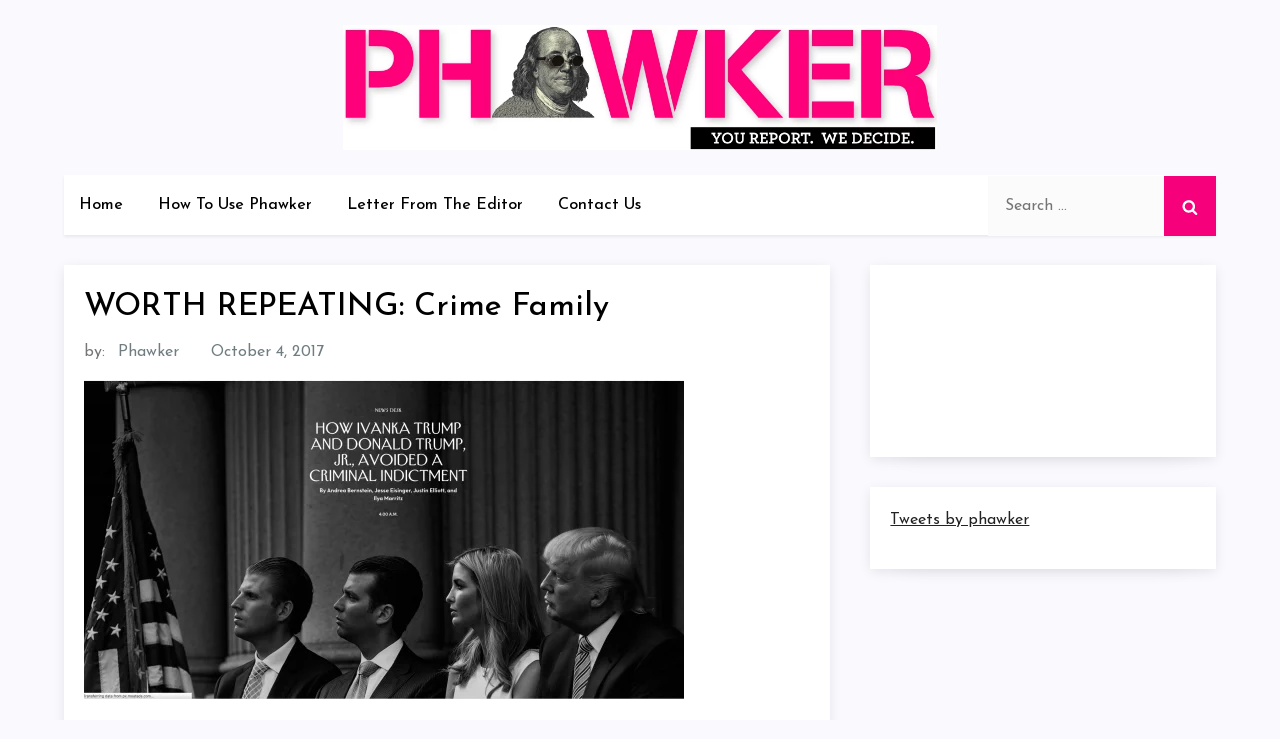

--- FILE ---
content_type: text/css
request_url: https://phawker.com/wp-content/cache/wpfc-minified/77yyxpcg/fk2zg.css
body_size: 8077
content:
[class^="wp-block-"]:not(.wp-block-gallery) figcaption {
font-style: italic;
margin-bottom: 1.5em;
text-align: left;
}
.rtl [class^="wp-block-"]:not(.wp-block-gallery) figcaption {
text-align: right;
}  p.has-drop-cap:not(:focus)::first-letter {
font-size: 5em;
margin-top: 0.075em;
} .wp-block-image {
margin-bottom: 1.5em;
}
.wp-block-image figure {
margin-bottom: 0;
margin-top: 0;
}
.wp-block-image figure.alignleft {
margin-right: 1.5em;
}
.wp-block-image figure.alignright {
margin-left: 1.5em;
} .wp-block-gallery {
margin-bottom: 1.5em;
}
.wp-block-gallery figcaption {
font-style: italic;
}
.wp-block-gallery.aligncenter {
display: flex;
margin: 0 -8px;
} .wp-block-quote.alignleft p:last-of-type,
.wp-block-quote.alignright p:last-of-type {
margin-bottom: 0;
}
.wp-block-quote cite {
color: inherit;
font-size: inherit;
}
.wp-block-quote,
.wp-block-quote:not(.is-large):not(.is-style-large),
.wp-block-pullquote {
border-left: 4px solid #aaa;
padding: 1em;
}
.wp-block-quote.is-large {
padding: 1em 2em;
} .wp-block-audio audio {
display: block;
width: 100%;
} .wp-block-cover-image.alignright,
.wp-block-cover.alignright,
.wp-block-cover-image.alignleft,
.wp-block-cover.alignleft,
.wp-block-cover-image.aligncenter,
.wp-block-cover.aligncenter {
display: flex;
}
.no-sidebar .wp-block-cover.alignfull,
.no-sidebar .wp-block-image.alignfull,
.no-sidebar .wp-block-gallery.alignfull,
.no-sidebar .wp-block-pullquote.alignfull,
.no-sidebar .wp-block-table.alignfull,
.no-sidebar .wp-block-audio.alignfull,
.no-sidebar .wp-block-categories.alignfull {    
width: 100vw;
max-width : 100vw;
margin-left  : calc( -100vw / 2 + 100% / 2 );
margin-right : calc( -100vw / 2 + 100% / 2 );
}
.no-sidebar .wp-block-embed.is-type-video.alignfull iframe {    
width: 100vw !important;
max-width : 100vw;
margin-left  : calc( -100vw / 2 + 100% / 2 ) !important;
margin-right : calc( -100vw / 2 + 100% / 2 ) !important;
}
.no-sidebar .wp-block-image.alignfull figcaption,
.no-sidebar .wp-block-audio.alignfull figcaption {
text-align: center;
max-width: 1200px;
width: 90%;
padding: 0 15px;
margin: 5px auto 0;
}
.no-sidebar .wp-block-table.alignfull {
display: table;
}
.no-sidebar .wp-block-audio.alignfull {
padding: 0 20px;
}
.no-sidebar .wp-block-categories.alignfull {
padding: 0 50px;
}
.no-sidebar .wp-block-gallery.alignfull {
padding: 0 25px;
} .wp-block-file .wp-block-file__button {
background-color: #222;
-webkit-border-radius: 2px;
border-radius: 2px;
-webkit-box-shadow: none;
box-shadow: none;
color: #fff;
display: inline-block;
font-size: 14px;
font-size: 0.875rem;
font-weight: 800;
margin-top: 2em;
padding: 0.7em 2em;
-webkit-transition: background-color 0.2s ease-in-out;
transition: background-color 0.2s ease-in-out;
white-space: nowrap;
}
.wp-block-file .wp-block-file__button:hover,
.wp-block-file .wp-block-file__button:focus {
background-color: #767676;
-webkit-box-shadow: none;
box-shadow: none;
} .wp-block-separator {
border-color: #eee;
border: 0;
}  .wp-block-code {
background: transparent;
border: 0;
padding: 0;
} .wp-block-pullquote {
border: 0;
border-top: 4px solid #aaa;
border-bottom: 4px solid #aaa;
padding: 1em;
}
.wp-block-pullquote__citation,
.wp-block-pullquote cite {
font-size: inherit;
text-transform: none;
} .wp-block-table thead th {
border-bottom: 2px solid #bbb;
padding-bottom: 0.5em;
}
.wp-block-table tr {
border-bottom: 1px solid #eee;
}
.wp-block-table th,
.wp-block-table td {
border-color: #ccc;
padding: 15px 25px;
}
.rtl .wp-block-table th,
.rtl .wp-block-table td {
text-align: right;
}  .wp-block-button__link {
padding: 16px 40px;
font-weight: bold;
-webkit-transition: all 0.3s ease-in-out;
-moz-transition: all 0.3s ease-in-out;
-ms-transition: all 0.3s ease-in-out;
-o-transition: all 0.3s ease-in-out;
transition: all 0.3s ease-in-out;
}
.wp-block-button .wp-block-button__link:hover,
.wp-block-button .wp-block-button__link:focus {
background-color: #26cdff;
color: #fff;
-webkit-box-shadow: none;
box-shadow: none;
} .wp-block-separator:not(.is-style-wide):not(.is-style-dots) {
max-width: 100px;
} .wp-block-media-text {
margin-bottom: 1.5em;
}
.wp-block-media-text *:last-child {
margin-bottom: 0;
}  .wp-block-archives.aligncenter,
.wp-block-categories.aligncenter,
.wp-block-latest-posts.aligncenter,
.wp-block-categories.aligncenter ul {
list-style-position: inside;
text-align: center;
} .blog:not(.has-sidebar) #primary .wp-block-latest-comments article,
.archive:not(.page-one-column):not(.has-sidebar) #primary .wp-block-latest-comments article,
.search:not(.has-sidebar) #primary .wp-block-latest-comments article {
float: none;
width: 100%;
}
.wp-block-latest-comments .avatar,
.wp-block-latest-comments__comment-avatar {
border-radius: 0;
}
.wp-block-latest-comments a {
-webkit-box-shadow: inset 0 -1px 0 rgba(255, 255, 255, 1);
box-shadow: inset 0 -1px 0 rgba(255, 255, 255, 1);
}
.wp-block-latest-comments__comment-meta {
font-size: 16px;
font-size: 1rem;
margin-bottom: 0.4em;
}
.wp-block-latest-comments__comment-author,
.wp-block-latest-comments__comment-link {
font-weight: 700;
text-decoration: none;
}
.wp-block-latest-comments__comment-date {
color: #767676;
font-size: 10px;
font-size: 0.625rem;
font-weight: 800;
letter-spacing: 0.1818em;
margin-top: 0.4em;
text-transform: uppercase;
}
.editor-block-list__block .wp-block-latest-comments__comment-excerpt p {
font-size: 14px;
font-size: 0.875rem;
}  .has-blue-background-color {
background-color: #2c7dfa;
}
.has-green-background-color {
background-color: #07d79c;
}
.has-orange-background-color {
background-color: #ff8737;
}
.has-black-background-color {
background-color: #2f3633;
}
.has-grey-background-color {
background-color: #82868b;
} .has-blue-color {
color: #2c7dfa;
}
.has-green-color {
color: #07d79c;
}
.has-orange-color {
color: #ff8737;
}
.has-black-color {
color: #2f3633;
}
.has-grey-color {
color: #82868b;
} .has-larger-font-size {
font-size: 36px;
font-size: 2.25rem;
}
.has-huge-font-size {
font-size: 48px;
font-size: 3rem;
}
.has-larger-font-size,
.has-huge-font-size {
line-height: 1.5;
}
@media screen and (max-width: 992px) {
.has-larger-font-size {
font-size: 30px;
font-size: 1.875rem;
}
.has-huge-font-size {
font-size: 38px;
font-size: 2.375rem;
}
}
@media screen and (max-width: 767px) {
.has-larger-font-size {
font-size: 24px;
font-size: 1.5rem;
}
.has-huge-font-size {
font-size: 28px;
font-size: 1.75rem;
}
}
@media screen and (max-width: 567px) {
.has-larger-font-size,
.has-huge-font-size {
font-size: 16px;
font-size: 1rem;
line-height: 28px;
}
} .wp-block {
max-width: 840px;
}html {
line-height: 1.15; -webkit-text-size-adjust: 100%; }  body {
margin: 0;
}
.boxed-layout,
.frame-layout {
background-color: #eee;
}
.boxed-layout #page,
.frame-layout #page {
width: 90%;
max-width: 1600px;
margin: 0 auto;
box-shadow: 0 0 15px rgba(0, 0, 0, 0.10);
background-color: #f4f4f4;
}
.frame-layout #page {
margin: 50px auto;
} h1.entry-title {
font-size: 2em;
margin: 0.67em 0;
}
h1 {
font-size: 38px;
}
h2 {
font-size: 34px;
}
h3 {
font-size: 28px;
}
h4 {
font-size: 24px;
}
h5 {
font-size: 22px;
}
h6 {
font-size: 16px;
}  hr {
box-sizing: content-box; height: 0; overflow: visible; } pre {
font-family: monospace, monospace; font-size: 1em; }  a {
background-color: transparent;
} abbr[title] {
border-bottom: none; text-decoration: underline; text-decoration: underline dotted; } b,
strong {
font-weight: bolder;
} code,
kbd,
samp {
font-family: monospace, monospace; font-size: 1em; } small {
font-size: 80%;
} sub,
sup {
font-size: 75%;
line-height: 0;
position: relative;
vertical-align: baseline;
}
sub {
bottom: -0.25em;
}
sup {
top: -0.5em;
}  img {
border-style: none;
}  button,
input,
optgroup,
select,
textarea {
font-family: inherit; font-size: 100%; line-height: 1.15; margin: 0; } button,
input { overflow: visible;
} button,
select { text-transform: none;
} button,
[type="button"],
[type="reset"],
[type="submit"] {
-webkit-appearance: button;
} button::-moz-focus-inner,
[type="button"]::-moz-focus-inner,
[type="reset"]::-moz-focus-inner,
[type="submit"]::-moz-focus-inner {
border-style: none;
padding: 0;
} button:-moz-focusring,
[type="button"]:-moz-focusring,
[type="reset"]:-moz-focusring,
[type="submit"]:-moz-focusring {
outline: 1px dotted ButtonText;
} fieldset {
padding: 0.35em 0.75em 0.625em;
} legend {
box-sizing: border-box; color: inherit; display: table; max-width: 100%; padding: 0; white-space: normal; } progress {
vertical-align: baseline;
} textarea {
overflow: auto;
} [type="checkbox"],
[type="radio"] {
box-sizing: border-box; padding: 0; } [type="number"]::-webkit-inner-spin-button,
[type="number"]::-webkit-outer-spin-button {
height: auto;
} [type="search"] {
-webkit-appearance: textfield; outline-offset: -2px; } [type="search"]::-webkit-search-decoration {
-webkit-appearance: none;
} ::-webkit-file-upload-button {
-webkit-appearance: button; font: inherit; }  details {
display: block;
} summary {
display: list-item;
}  template {
display: none;
} [hidden] {
display: none;
} body,
button,
input,
select,
optgroup,
textarea {
color: #6f6f6f;
font-size: 14px;
line-height: 26px;
}
h1, h2, h3, h4, h5, h6 {
margin: 0 0 16px;
line-height: 1.4;
clear: both;
color: #000;
font-weight: 400;
font-family: 'Josefin Sans', sans-serif;
}
p {
margin: 0 0 1.5em;
}
p:last-child {
margin: 0;
}
dfn, cite, em, i {
font-style: italic;
}
blockquote {
margin: 0 1.5em;
padding: 15px;
}
address {
margin: 0 0 1.5em;
}
pre {
background: #eee;
font-family: "Courier 10 Pitch", Courier, monospace;
font-size: 15px;
font-size: 0.9375rem;
line-height: 1.6;
margin-bottom: 1.6em;
max-width: 100%;
overflow: auto;
padding: 1.6em;
}
code, kbd, tt, var {
font-family: Monaco, Consolas, "Andale Mono", "DejaVu Sans Mono", monospace;
font-size: 15px;
font-size: 0.9375rem;
}
abbr, acronym {
border-bottom: 1px dotted #666;
cursor: help;
}
mark, ins {
background: #fff9c0;
}
big {
font-size: 125%;
} html {
box-sizing: border-box;
}
*,
*:before,
*:after { box-sizing: inherit;
}
body {
background: #f9f9fe;
overflow-x: hidden;
font-family: 'Josefin Sans', sans-serif;
}
hr {
background-color: #ccc;
border: 0;
height: 1px;
margin-bottom: 1.5em;
}
ul, ol {
margin: 0 0 1.5em 0;
padding-left: 1.5em;
}
ul {
list-style: disc;
}
ol {
list-style: decimal;
}
li > ul,
li > ol {
margin-bottom: 0;
margin-left: 1.5em;
}
dt {
font-weight: bold;
}
dd {
margin: 0 1.5em 1.5em;
}
img {
height: auto;
max-width: 100%;
display: inline-block;
vertical-align: middle;
}
figure {
margin: 1em 0; }
table {
margin: 0 0 1.5em;
width: 100%;
border-collapse: collapse;
}
table, td, th {  
border: 1px solid #ddd;
text-align: left;
}
th, td {
padding: 15px;
} button,
input[type="button"],
input[type="reset"],
input[type="submit"],
.btn,
.reply a {
position: relative;
background-color: transparent;
font-size: 12px;
line-height: 42px;
font-weight: 600;
color: #ff4c60;
border: 1px solid #ff4c60;
text-transform: uppercase;
letter-spacing: 0.10em;
display: inline-block;
vertical-align: middle;
padding: 11px 18px;
line-height: 1.3;
cursor: pointer;
border-radius: 0;
text-decoration: none;
}
button:hover,
input[type="button"]:hover,
input[type="reset"]:hover,
input[type="submit"]:hover,
.btn:hover,
.btn:focus,
.reply a:hover,
.reply a:focus {
background-color: #ff4c60;
color: #fff;
}
button:active, 
button:focus,
input[type="button"]:active,
input[type="button"]:focus,
input[type="reset"]:active,
input[type="reset"]:focus,
input[type="submit"]:active,
input[type="submit"]:focus {
background-color: #ff4c60;
color: #fff;
outline: thin dotted;
}
input[type="text"],
input[type="email"],
input[type="url"],
input[type="password"],
input[type="search"],
input[type="number"],
input[type="tel"],
input[type="range"],
input[type="date"],
input[type="month"],
input[type="week"],
input[type="time"],
input[type="datetime"],
input[type="datetime-local"],
input[type="color"],
textarea {
color: #666;
background-color: #fff;
border: 1px solid #fff;
padding: 8px 12px;
border-radius: 0;
display: inline-block;
vertical-align: middle;
}
input[type="text"]:focus,
input[type="email"]:focus,
input[type="url"]:focus,
input[type="password"]:focus,
input[type="search"]:focus,
input[type="number"]:focus,
input[type="tel"]:focus,
input[type="range"]:focus,
input[type="date"]:focus,
input[type="month"]:focus,
input[type="week"]:focus,
input[type="time"]:focus,
input[type="datetime"]:focus,
input[type="datetime-local"]:focus,
input[type="color"]:focus,
textarea:focus {
color: #111;
outline: thin dotted;
border-color: #ff4c60;
}
select {
border: 1px solid #ccc;
}
select:focus {
outline: thin dotted;
}
textarea {
width: 100%;
}  a {
color: #ff4c60;
}
a:hover, 
a:focus, 
a:active {
color: #000;
}
a:focus {
outline: thin dotted;
}
a:hover, 
a:active {
outline: 0;
} #masthead a,
#footer-widgets ul li a,
#secondary ul li a {
text-decoration: none;
} #masthead {
position: relative;
z-index: 10;
}
.site-branding {
padding: 15px 0;
text-align: center;
}
.site-branding-logo img {
max-height: 125px;
width: auto;
}
.site-title {
font-size: 24px;
margin: 0 0 2px;
line-height: 1.2;
font-weight: 600;
font-family: 'Josefin Sans', sans-serif;
}
.site-title a {
color: #000;
}
.site-title a:hover,
.site-title a:focus {
color: #ff4c60; 
}
.site-description {
margin: 0;
color: #000;
font-size: 16px;
font-family: 'Josefin Sans', sans-serif;
}
.navigation-menu .search-form {
position: absolute;
float: right;
top: 0;
right: 30px;
}
.navigation-menu .search-form input[type="search"] {
color: #000;
width: 100%;
border: none;
padding: 17px 55px 17px 10px;
background-color: transparent;
}
.navigation-menu .search-form .search-submit {
border: none;
position: absolute;
top: 0;
right: 0;
height: 60px;
}
.navigation-menu .search-form .search-submit svg {
fill: #000;
}
.navigation-menu .search-form .search-submit:hover svg,
.navigation-menu .search-form .search-submit:focus svg {
fill: #fff;
}
.navigation-menu {
display: block;
width: 100%;
position: relative;
}
.navigation-menu .container {
background-color: #fff;
-webkit-box-shadow: 0px 2px 3px 0px rgb(0 0 0 / 7%);
box-shadow: 0px 2px 3px 0px rgb(0 0 0 / 7%);
}
.navigation-menu ul {
display: none;
list-style: none;
margin: 0;
padding-left: 0;
}
ul.nav-menu {
border-top: 1px solid #eee;
clear: both;
padding: 20px;
}
.navigation-menu .nav-menu ul {
display: none;
}
.navigation-menu ul ul {
padding-left: 20px;
}
.navigation-menu li {
position: relative;
-webkit-transition: all 0.1s ease-in-out;
-moz-transition: all 0.1s ease-in-out;
-ms-transition: all 0.1s ease-in-out;
-o-transition: all 0.1s ease-in-out;
transition: all 0.1s ease-in-out;
}
.navigation-menu a {
font-size: 14px;
display: block;
padding: 10px 0;
color: #000;
border-bottom: 1px solid #eee;
font-weight: 500;
font-family: 'Josefin Sans', sans-serif;
}
.navigation-menu .nav-menu > li:last-child > a {
border-bottom: none;
}
#site-navigation.navigation-menu .nav-menu > a {
text-transform: uppercase;
}
.navigation-menu li.current-menu-item > a,
.navigation-menu .nav-menu > li:hover > a,
.navigation-menu .nav-menu > li.focus > a,
.navigation-menu .nav-menu > li > a:hover,
.navigation-menu .nav-menu > li > a:focus {
color: #ff4c60;
}
.navigation-menu li a svg {
display: none;
fill: #949393;
margin-left: 5px;
}
.navigation-menu a:hover,
.navigation-menu a:focus,
.navigation-menu li:hover > a {
color: #ff4c60;
}
.navigation-menu .nav-menu > li > a:hover svg,
.navigation-menu .nav-menu > li > a:focus svg,
.navigation-menu .nav-menu > li:hover > a svg {
fill: #ff4c60;
}
.menu-toggle,
.navigation-menu.toggled ul {
display: block;
}
.menu-toggle {
margin: 0 auto;
padding: 16px 15px;
line-height: 28px;
color: #000;
width: 100%;
font-size: 14px;
border: none;
float: left;
width: auto;
position: relative;
z-index: 1;
}
.menu-toggle svg {
fill: #000;
width: 20px;
height: 20px;
}
.menu-toggle:hover svg,
.menu-toggle:focus svg {
fill: #fff;
}
.menu-toggle .icon-close,
.menu-toggle.active .icon-bars {
display: none;
}
.menu-toggle.active .icon-close {
display: inline-block;
}
.primary-menu-label {
display: none;
}
.dropdown-toggle {
position: absolute;
top: 0;
right: 0;
width: 50px;
height: 48px;
padding: 0;
border-radius: 0;
background-color: transparent;
border: none;
}
.dropdown-toggle svg {
fill: #000;
}
svg {
width: 16px;
height: 16px;
display: inline-block;
vertical-align: middle;
}
.site-main .comment-navigation, 
.site-main .posts-navigation, 
.site-main .post-navigation {
margin: 1.5em 0;
background-color: #fff;
padding: 15px 25px;
-webkit-box-shadow: 0 3px 12px -1px rgb(7 10 25 / 10%), 0 22px 27px -30px rgb(7 10 25 / 10%);
box-shadow: 0 3px 12px -1px rgb(7 10 25 / 10%), 0 22px 27px -30px rgb(7 10 25 / 10%);
}
.comment-navigation .nav-previous,
.posts-navigation .nav-previous,
.post-navigation .nav-previous {
float: left;
width: 50%;
}
.comment-navigation .nav-next,
.posts-navigation .nav-next,
.post-navigation .nav-next {
float: right;
text-align: right;
width: 50%;
}
.site-main .comment-navigation a, 
.site-main .posts-navigation a, 
.site-main .post-navigation a {
color: #000;
text-decoration: none;
}
.site-main .comment-navigation a:hover, 
.site-main .posts-navigation a:hover, 
.site-main .post-navigation a:hover,
.site-main .comment-navigation a:focus, 
.site-main .posts-navigation a:focus, 
.site-main .post-navigation a:focus {
color: #ff4c60;
}
.nav-subtitle {
display: block;
}
.nav-previous .nav-title-icon-wrapper {
margin-right: 10px;
}
.nav-next .nav-title-icon-wrapper {
margin-left: 10px;
}
.navigation.pagination .page-numbers {
width: 40px;
height: 40px;
display: inline-block;
background-color: #fff;
border: 1px solid rgba(0, 0, 0, 0.10);
text-align: center;
line-height: 40px;
margin-right: 5px;
color: #000;
text-decoration: none;
-webkit-box-shadow: 0 3px 12px -1px rgb(7 10 25 / 10%), 0 22px 27px -30px rgb(7 10 25 / 10%);
box-shadow: 0 3px 12px -1px rgb(7 10 25 / 10%), 0 22px 27px -30px rgb(7 10 25 / 10%);
}
.navigation.pagination .page-numbers.prev svg,
.navigation.pagination .page-numbers.next svg {
position: relative;
top: -2px;
}
.navigation.pagination .page-numbers.current,
.navigation.pagination .page-numbers:hover,
.navigation.pagination .page-numbers:focus {
background-color: #ff4c60;
border-color: #ff4c60;
color: #fff;
}
.navigation.pagination .page-numbers.prev:hover svg,
.navigation.pagination .page-numbers.next:hover svg,
.navigation.pagination .page-numbers.prev:focus svg,
.navigation.pagination .page-numbers.next:focus svg {
fill: #fff;
}
.post-navigation .nav-previous a:hover svg,
.post-navigation .nav-previous a:focus svg,
.post-navigation .nav-next a:hover svg,
.post-navigation .nav-next a:focus svg {
fill: #ff4c60;
}
.navigation.pagination {
margin-top: 50px;
text-align: center;
}  .screen-reader-text {
border: 0;
clip: rect(1px, 1px, 1px, 1px);
clip-path: inset(50%);
height: 1px;
margin: -1px;
overflow: hidden;
padding: 0;
position: absolute !important;
width: 1px;
word-wrap: normal !important; }
.screen-reader-text:focus {
background-color: #f1f1f1;
border-radius: 3px;
box-shadow: 0 0 2px 2px rgba(0, 0, 0, 0.6);
clip: auto !important;
clip-path: none;
color: #21759b;
display: block;
font-size: 14px;
font-size: 0.875rem;
font-weight: bold;
height: auto;
left: 5px;
line-height: normal;
padding: 15px 23px 14px;
text-decoration: none;
top: 5px;
width: auto;
z-index: 100000; } #content[tabindex="-1"]:focus {
outline: 0;
} .alignleft {
display: inline;
float: left;
margin-right: 1.5em;
}
.alignright {
display: inline;
float: right;
margin-left: 1.5em;
}
.aligncenter {
clear: both;
display: block;
margin-left: auto;
margin-right: auto;
} .clear:before,
.clear:after,
.entry-content:before,
.entry-content:after,
.comment-content:before,
.comment-content:after,
.site-header:before,
.site-header:after,
.site-content:before,
.site-content:after,
.site-footer:before,
.site-footer:after,
.container:before,
.container:after,
.site-main .comment-navigation:before, 
.site-main .posts-navigation:before, 
.site-main .post-navigation:before,
.site-main .comment-navigation:after, 
.site-main .posts-navigation:after, 
.site-main .post-navigation:after,
.blog-archive:before,
.blog-archive:after {
content: "";
display: table;
table-layout: fixed;
}
.clear:after,
.entry-content:after,
.comment-content:after,
.site-header:after,
.site-content:after,
.site-footer:after,
.container:before,
.container:after,
.site-main .comment-navigation:before, 
.site-main .posts-navigation:before, 
.site-main .post-navigation:before,
.site-main .comment-navigation:after, 
.site-main .posts-navigation:after, 
.site-main .post-navigation:after,
.blog-archive:before,
.blog-archive:after {
clear: both;
} .widget {
position: relative;
margin: 0 0 30px; }
.widget:last-child {
margin-bottom: 0;
}
.widget select {
max-width: 100%;
width: 100%;
padding: 10px;
}
.widget_search form.search-form {
position: relative;
}
.widget_search input[type="search"] {
width: 100%;
}
.widget_search input[type="submit"] {
position: absolute;
top: 0;
right: 0;
margin: 0;
padding: 8px 15px;
background-color: #ff4c60;
color: #fff;
line-height: 28px;
font-size: 12px;
}
.widget_search input[type="submit"]:hover,
.widget_search input[type="submit"]:focus {
border-color: #444;
background-color: #444;
color: #fff;
}
#secondary .widget_block {
background-color: #fff;
padding: 30px;
-webkit-box-shadow: 0 3px 12px -1px rgb(7 10 25 / 10%), 0 22px 27px -30px rgb(7 10 25 / 10%);
box-shadow: 0 3px 12px -1px rgb(7 10 25 / 10%), 0 22px 27px -30px rgb(7 10 25 / 10%);
}
#secondary .widget_search input[type="search"] {
background-color: #f6f6f6;
}
#secondary .widget_block > h1,
#secondary .widget_block > h2,
#secondary .widget_block > h3,
#secondary .widget_block > h4,
#secondary .widget_block > h5,
#secondary .widget_block > h6,
#secondary .wp-block-group__inner-container > h1,
#secondary .wp-block-group__inner-container > h2,
#secondary .wp-block-group__inner-container > h3,
#secondary .wp-block-group__inner-container > h4,
#secondary .wp-block-group__inner-container > h5,
#secondary .wp-block-group__inner-container > h6,
#secondary .wp-block-search .wp-block-search__label {
font-size: 24px;
margin: 0;
color: #000;
font-weight: 400;
}
#secondary .wp-block-group__inner-container > h1,
#secondary .wp-block-group__inner-container > h2,
#secondary .wp-block-group__inner-container > h3,
#secondary .wp-block-group__inner-container > h4,
#secondary .wp-block-group__inner-container > h5,
#secondary .wp-block-group__inner-container > h6 {
margin-bottom: 20px;
}
#secondary ol.wp-block-latest-comments {
padding-left: 0;
}
.widget ul {
list-style: none;
padding: 0;
margin: 0;
}
.widget ul ul {
padding-left: 1em;
}
#secondary ul li,
#footer-widgets ul li {
border-bottom: 1px solid #e7e7e7;
display: block;
padding: 7px 0;
}
#secondary ul li:last-child,
#footer-widgets ul li:last-child {
border-bottom: none;
}
#secondary ul li a,
#footer-widgets ul li a {
display: inline-block;
text-transform: capitalize;
}
#footer-widgets ul li {
border-bottom-color: rgba(255, 255, 255, 0.15);
}
#secondary a {
color: #232323;
}
#secondary a:hover,
#secondary a:focus {
color: #ff4c60;
}
.wp-block-tag-cloud a {
display: inline-block;
font-size: 14px !important;
background-color: #ff4c60;
margin: 0 10px 10px 0;
color: #fff !important;
text-decoration: none;
line-height: 1;
padding: 4px;
}
.wp-block-tag-cloud a:hover,
.wp-block-tag-cloud a:focus {
background-color: #fff;
border-color: #fff;
color: #000 !important;
}
.widget_recent_entries span {
display: block;
}
.wp-block-latest-comments__comment-author, 
.wp-block-latest-comments__comment-link {
font-weight: 400;
}
.comment-metadata a,
.fn a {
text-decoration: none;
}  .sticky {
display: block;
}
.updated:not(.published) {
display: none;
}
.page-content,
.entry-content,
.entry-summary {
margin: 0;
}
.page-links {
clear: both;
margin: 0 0 1.5em;
}
.error404 #primary,
.has-sidebar.error404 #primary {
width: 100%;
float: none;
padding: 0;
text-align: center;
}
.error-404.not-found .title {
font-size: 150px;
font-weight: bold;
line-height: 1;
color: #ff4c60;
}
.error-404.not-found input.search-field {
min-width: 300px;
display: block;
margin: 0 auto 20px;
}
.has-sidebar.no-sidebar #primary {
width: 100%;
float: none;
padding-left: 0;
padding-right: 0;
}
.has-sidebar.no-sidebar #secondary {
display: none;
} .comment-content a {
word-wrap: break-word;
}
.bypostauthor {
display: block;
}
.comment-form input[type="text"],
.comment-form input[type="email"],
.comment-form input[type="url"] {
width: 100%;
}
.comment-form input[type="checkbox"] {
margin-right: 10px;
display: inline-block;
vertical-align: middle;
}
.comments-title,
.comment-reply-title {
font-size: 32px;
font-weight: 600;
margin-top: 15px;
display: inline-block;
width: 100%;
}
.comments-title {
margin-bottom: 25px;
}
.comment-author.vcard img {
width: 60px;
height: 60px;
margin-right: 15px;
float: left;
border-radius: 50%;
object-fit: cover;
}
#comments > ol.comment-list {
margin-left: 0;
padding-left: 0;
}
#comments ol.comment-list {
list-style: none;
}
#comments ol.comment-list article {
background-color: #fff;
padding: 20px;
margin-bottom: 20px;
}
.comment-content {
display: table-cell;
}
.reply {
margin: 10px 0 0;
text-align: right;    
}
.form-submit {
margin-bottom: 0;
}
.has-sidebar #primary {
margin-bottom: 50px;
}  .infinite-scroll .posts-navigation,
.infinite-scroll.neverending .site-footer { display: none;
} .infinity-end.neverending .site-footer {
display: block;
} .page-content .wp-smiley,
.entry-content .wp-smiley,
.comment-content .wp-smiley {
border: none;
margin-bottom: 0;
margin-top: 0;
padding: 0;
} embed,
iframe,
object {
max-width: 100%;
} .custom-logo-link {
display: inline-block;
} .wp-caption {
margin-bottom: 1.5em;
max-width: 100%;
}
.wp-caption img[class*="wp-image-"] {
display: block;
margin-left: auto;
margin-right: auto;
}
.wp-caption .wp-caption-text {
margin: 0.8075em 0;
}
.wp-caption-text {
text-align: center;
} .gallery {
margin: -5px;
}
.gallery-item {
display: inline-block;
text-align: center;
vertical-align: top;
width: 100%;
padding: 5px;
margin: 0;
}
.gallery-columns-2 .gallery-item {
max-width: 50%;
}
.gallery-columns-3 .gallery-item {
max-width: 33.33%;
}
.gallery-columns-4 .gallery-item {
max-width: 25%;
}
.gallery-columns-5 .gallery-item {
max-width: 20%;
}
.gallery-columns-6 .gallery-item {
max-width: 16.66%;
}
.gallery-columns-7 .gallery-item {
max-width: 14.28%;
}
.gallery-columns-8 .gallery-item {
max-width: 12.5%;
}
.gallery-columns-9 .gallery-item {
max-width: 11.11%;
}
.gallery-caption {
display: block;
}
.columns-1,
.columns-2,
.columns-3,
.columns-4,
.columns-5 {
margin: 0 -10px;
}
.columns-1 article,
.columns-2 article,
.columns-3 article,
.columns-4 article,
.columns-5 article {
padding: 0 15px;
margin-bottom: 30px;
} .container {
width: 90%;
max-width: 1170px;
margin: 0 auto;
}
#content-wrap {
padding: 50px 0;
} #wp-custom-header {
text-align: center;
}
.custom-header-media {
position: relative;
}
#wp-custom-header img {
width: 100%;
margin-top: 30px;
}
.home.has-header-video #wp-custom-header {
position: relative;
padding-bottom: 56.25%;
height: 0;
}
.home.has-header-video #wp-custom-header video,
.home.has-header-video #wp-custom-header iframe {
position: absolute;
top: 0;
left: 0;
width: 100%;
height: 100%;
}
#wp-custom-header-video-button {
position: absolute;
top: 50%;
left: 25px;
width: 50px;
height: 50px;
text-align: center;
border-color: #fff;
border-radius: 80px;
white-space: nowrap;
overflow: hidden;
background-color: #fff;
color: #fff;
-webkit-transform: translateY(-50%);
-moz-transform: translateY(-50%);
-ms-transform: translateY(-50%);
-o-transform: translateY(-50%);
transform: translateY(-50%);
}
#wp-custom-header-video-button:before {
content: "";
width: 0;
height: 0;
border-top: 10px solid transparent;
border-bottom: 10px solid transparent;
border-left: 15px solid #ff4c60;
display: inline-block;
margin-left: 2px;
margin-top: 4px;
}
#wp-custom-header-video-button.wp-custom-header-video-pause:before {
opacity: 0;
visibility: hidden;
}
#wp-custom-header-video-button.wp-custom-header-video-pause:after {
content: "";
display: inline-block;
width: 15px;
height: 20px;
background: #ff4c60;
position: absolute;
left: 0;
right: 0;
margin: auto;
top: 14px;
border-left: 5px solid #ff4c60;
box-shadow: inset 5px 0 0 0 #fff;
}
.page-header {
margin-bottom: 25px;
text-align: center;
}
.page-title {
margin-bottom: 0;
font-weight: 600;
font-size: 32px;
}
.home .page-header, 
.blog .page-header {
display: none;
}
.search-no-results .blog-archive.grid.columns-5.clear {
height: auto !important;
}
.no-results.not-found {
text-align: center;
} .blog-archive article {
width: 100%;
}
.entry-title {
font-weight: 500;
margin-bottom: 7px;
font-size: 20px;
}
.blog-archive .entry-content {
margin-bottom: 25px;
}
.blog-archive .entry-meta {
display: flex;
align-items: center;
justify-content: space-between;
}
.posted-on a {
color: #717e81;
}
.single .blog-post-item .featured-image {
margin-bottom: 25px;
}
.blog-post-item .featured-image img {
width: 100%;
}
.entry-title a,
.comments-link a {
color: #000;
text-decoration: none;
}
.category-meta {
display: block;
margin-bottom: 5px;
}
.disable-post-category .cat-links,
.disable-post-author .byline,
.disable-post-date .posted-on {
display: none;
}
.cat-links a {
position: relative;
visibility: visible;
display: inline-block;
line-height: 1.3;
color: #000;
text-decoration: none;
}
.cat-links a:hover,
.cat-links a:focus {
color: #ff4c60;
}
.entry-title a:hover,
.entry-title a:focus,
.posted-on a:hover,
.posted-on a:focus,
.comments-link a:hover,
.comments-link a:focus {
color: #ff4c60;
}
.blog-archive.grid.columns-5 article {
margin-bottom: 20px;
}
.blog-archive article:last-child {
margin-bottom: 0;
}
.featured-image {
position: relative;
}
body:not(.single) .blog-archive article:not(.has-post-thumbnail) .featured-image {
display: none;
}
.blog-archive .entry-container {
padding: 30px;
position: relative;
}
.blog-post-item .entry-title {
margin-bottom: 10px;
font-size: 20px;
font-weight: 500;
}
.single-page-wrapper .entry-content {
padding: 30px;
background-color: #fff;
}
.single-post-wrap .blog-post-item .entry-title {
font-size: 22px;
margin: 0 0 10px;
}
.blog-archive .blog-post-item {
background-color: #fff;
-webkit-box-shadow: 0 3px 12px -1px rgb(7 10 25 / 10%), 0 22px 27px -30px rgb(7 10 25 / 10%);
box-shadow: 0 3px 12px -1px rgb(7 10 25 / 10%), 0 22px 27px -30px rgb(7 10 25 / 10%);
}
.cat-links a:before {
content: "#";
margin-right: 3px;
}
.single .blog-post-item .entry-container {
background-color: #fff;
padding: 30px;
-webkit-box-shadow: 0 3px 12px -1px rgb(7 10 25 / 10%), 0 22px 27px -30px rgb(7 10 25 / 10%);
box-shadow: 0 3px 12px -1px rgb(7 10 25 / 10%), 0 22px 27px -30px rgb(7 10 25 / 10%);
}
.blog-post-item .entry-meta a {
color: #717e81;
text-decoration: none;
-webkit-box-shadow: 0px 2px 6px rgb(7 10 25 / 10%);
box-shadow: 0px 2px 6px rgb(7 10 25 / 10%);
padding: 6px 8px 4px;
line-height: 1.2;
margin-right: 10px;
background-color: #fff;
}
.blog-post-item .entry-meta a:hover,
.blog-post-item .entry-meta a:focus {
color: #000;
}
.blog-post-item .entry-meta > span:not(:last-child) {
margin-right: 15px;
}
.single .blog-post-item .entry-meta > span:not(:last-child) {
margin-right: 0;
}
.posted-on {
color: #666;
visibility: hidden;
}
.posted-on a {
visibility: visible;
}
.posted-on a {
margin-left: -75px;
}
.byline a:focus:before {
opacity: 1;
}
.read-more a {
text-transform: uppercase;
font-size: 12px;
font-weight: 600;
letter-spacing: 0.05em;
}
.read-more a:after {
content: "";
width: 30px;
height: 1px;
background-color: #ff4c60;
display: inline-block;
vertical-align: middle;
margin-left: 7px;
} .single-post-wrap .entry-footer .tags-links,
.single-post-wrap .entry-footer .tags-links a {
color: #717e81;
}
.logged-in-as a {
color: #000;
text-decoration: none;
}
.single-post-wrap .entry-footer .tags-links a:hover,
.single-post-wrap .entry-footer .tags-links a:focus,
.logged-in-as a:hover,
.logged-in-as a:focus {
color: #ff4c60;
}
.single .entry-footer > span {
display: block;
}
.single .entry-footer span.cat-links {
margin-bottom: 10px;
}
.single .blog-post-item {
padding: 0;
border: none;
}
.single .blog-post-item .entry-meta {
display: block;
margin-bottom: 15px;
}
.single .blog-post-item .entry-content {
margin-bottom: 20px;
}
.single .blog-post-item .entry-footer {
margin-bottom: 0;
background-color: #fff;
margin-top: 15px;
}
.single .blog-post-item .entry-footer a {
text-decoration: none;
-webkit-box-shadow: 0px 2px 6px rgb(7 10 25 / 10%);
box-shadow: 0px 2px 6px rgb(7 10 25 / 10%);
padding: 6px 8px 4px;
line-height: 1.2;
margin-right: 10px;
background-color: #fff;
} #colophon {
background-color: #1d2024;
}
#footer-widgets {
padding: 60px 0;
}
#footer-widgets h1,
#footer-widgets h2,
#footer-widgets h3,
#footer-widgets h4,
#footer-widgets h5,
#footer-widgets h6 {
color: #fff;
font-size: 24px;
margin-bottom: 0;
}
#footer-widgets .widget-area {
margin: 0 -30px;
}
#footer-widgets .widget-column {
padding: 0 30px;
margin-bottom: 30px;
}
#footer-widgets .widget-column:last-child {
margin-bottom: 0;
}
#footer-widgets .widget-title {
color: #fff;
text-transform: uppercase;
font-size: 18px;
font-weight: 600;
letter-spacing: 0.05em;
position: relative;
display: inline-block;
margin-bottom: 25px;
padding-bottom: 20px;
}
#secondary .widget-title {
text-transform: uppercase;
font-size: 20px;
font-weight: 600;
letter-spacing: 0.05em;
margin-bottom: 10px;
}
#footer-widgets .widget-title:after {
content: "";
position: absolute;
background-color: #ff4c60;
width: 50px;
height: 3px;
left: 50%;
bottom: 0;
-webkit-transform: translateX(-50%);
-moz-transform: translateX(-50%);
-ms-transform: translateX(-50%);
-o-transform: translateX(-50%);
transform: translateX(-50%);
}
#colophon, 
#colophon a {
color: #ccc;
}
#colophon a:hover,
#colophon a:focus {
color: #ff4c60;
}
#colophon .tagcloud a {
border-color: rgba(255, 255, 255, 0.10);
color: #ccc !important;
}
#colophon .tagcloud a:hover,
#colophon .tagcloud a:focus {
color: #fff !important;
}
.site-info {
border-top: 1px solid rgba(255, 255, 255, 0.15);
padding: 15px 0;
text-align: center;
}
.to-top {
width: 40px;
height: 40px;
background-color: #ff4c60;
position: fixed;
bottom: -100px;
right: 15px;
z-index: 1;
-webkit-transition: all .7s ease-in-out;
-moz-transition: all .7s ease-in-out;
-o-transition: all .7s ease-in-out;
-ms-transition: all .7s ease-in-out;
transition: all .7s ease-in-out;
}
.to-top:hover,
.to-top:focus {
background-color: #000;
}
.to-top:before {
content: "";
width: 0;
height: 0;
border-left: 7px solid transparent;
border-right: 7px solid transparent;
border-bottom: 7px solid #fff;
position: absolute;
top: 17px;
text-align: center;
left: 0;
right: 0;
margin: auto;
} @media screen and (min-width: 567px) {
.columns-2 article,
.columns-3 article,
.columns-4 article,
.columns-5 article {
width: 50%;
float: left;
}
.columns-2 article:nth-child(2n+1),
.columns-3 article:nth-child(2n+1),
.columns-4 article:nth-child(2n+1),
.columns-5 article:nth-child(2n+1) {
clear: left;
}
.primary-menu-label {
display: inline-block;
vertical-align: middle;
}
.error-404.not-found input.search-field {
min-width: 450px;
}
}
@media screen and (min-width: 767px) {
.columns-3 article,
.columns-5 article {
width: 33.33%;
}
.columns-3 article:nth-child(2n+1),
.columns-5 article:nth-child(2n+1) {
clear: none;
}
.columns-3 article:nth-child(3n+1),
.columns-5 article:nth-child(3n+1) {
clear: left;
}
.blog-archive.columns-1 .blog-post-item .entry-title {
font-size: 32px;
}
.single-post-wrap .blog-post-item .entry-title {
font-size: 32px;
}
.widget_latest_posts .widget-header {
margin-bottom: 70px;
}
.single .blog-post-item .entry-footer {
display: flex;
align-items: center;
justify-content: space-between;
}
.single .entry-footer span.cat-links {
margin-bottom: 0;
}
#footer-widgets .widget-column {
text-align: left;
margin-bottom: 0;
width: 33.33%;
float: left;
}
#footer-widgets .widget-title:after {
left: 0;
transform: none;
}
}
@media screen and (min-width: 992px) {
.columns-4 article {
width: 25%;
}
.columns-4 article:nth-child(2n+1) {
clear: none;
}
.columns-4 article:nth-child(4n+1) {
clear: left;
}
}
@media screen and (min-width: 1024px) {
.columns-5 article {
width: 20%;
}
.columns-5 article:nth-child(3n+1) {
clear: none;
}
.columns-5 article:nth-child(5n+1) {
clear: left;
}
.navigation-menu .search-form {
position: relative;
top: 1px;
right: 0;
}
.navigation-menu .search-form .search-submit {
top: 0;
}
.menu-sticky #masthead {
position: sticky;
top: 0;
}
.menu-sticky.customize-support #masthead {
top: 32px;
}
.navigation-menu {
width: auto;
}
.navigation-menu ul,
.navigation-menu .nav-menu ul {
display: block;
}
.navigation-menu li {
border-bottom: 1px solid #eee;
}
.navigation-menu li a svg,
.nav-menu > li,
.navigation-menu li {
display: inline-block;
}
.navigation-menu a {
padding: 8px 16px;
}
.nav-menu ul.sub-menu {
background-color: #fff;
}
.navigation-menu ul ul {
padding-left: 0;
}
.navigation-menu ul ul ul {
-webkit-transform: translateX(-20px) translateZ(0);
-moz-transform: translateX(-20px) translateZ(0);
transform: translateX(-20px) translateZ(0);
-webkit-transition: -webkit-transform .05s .3s,opacity .3s ease-out;
transition: transform .05s .3s,opacity .3s ease-out;
visibility: hidden;
}
.navigation-menu ul ul li:hover > ul,
.navigation-menu ul ul li.focus > ul {
opacity: 1;
-webkit-transform: translateX(0) translateZ(0);
-moz-transform: translateX(0) translateZ(0);
transform: translateX(0) translateZ(0);
-webkit-transition: -webkit-transform .3s ease-out,opacity .3s ease;
transition: transform .3s ease-out,opacity .3s ease;
visibility: visible;
}	
.navigation-menu ul ul svg {
position: absolute;
top: 50%;
right: 10px;
-webkit-transform: translateY(-50%) rotate(-90deg);
-moz-transform: translateY(-50%) rotate(-90deg);
-ms-transform: translateY(-50%) rotate(-90deg);
-o-transform: translateY(-50%) rotate(-90deg);
transform: translateY(-50%) rotate(-90deg);
}
.navigation-menu ul ul li:last-child > a {
border-bottom: none;
}
.navigation-menu .nav-menu > li > a {
padding: 10px 15px;
line-height: 40px;
border-bottom: none;
}
.navigation-menu a {
border-bottom: none;
}
.navigation-menu li.current-menu-item > a {
color: #ff4c60;
}
.navigation-menu ul ul a {
border-bottom: 1px solid rgb(255 255 255 / 10%)
}
.navigation-menu .nav-menu > li:hover > a:after,
.navigation-menu .nav-menu > li.focus > a:after {
opacity: 1;
}
.navigation-menu li.current-menu-item > a,
.navigation-menu .nav-menu > li:hover > a,
.navigation-menu .nav-menu > li.focus > a,
.navigation-menu .nav-menu > li > a:hover,
.navigation-menu .nav-menu > li > a:focus {
color: #ff4c60;
}
.navigation-menu .nav-menu > li:hover {
border-right-color: #ff4c60;
}
.navigation-menu .nav-menu > li.current-menu-item {
border-right-color: #ff4c60;
}
.navigation-menu ul ul {
float: left;
position: absolute;
top: 100%;
left: -999em;
z-index: 10;
-webkit-transition: opacity 0.2s ease-out;
-moz-transition: opacity 0.2s ease-out;
-ms-transition: opacity 0.2s ease-out;
-o-transition: opacity 0.2s ease-out;
transition: opacity 0.2s ease-out;
}
.navigation-menu .nav-menu ul.sub-menu {
visibility: hidden;
opacity: 0;
box-shadow: 0 10px 25px rgb(0 0 0 / 15%);
}
.navigation-menu .nav-menu li:hover ul,
.navigation-menu .nav-menu li.focus ul {
opacity: 1;
visibility: visible;
display: block !important;
}
.navigation-menu ul ul ul {
left: -999em;
top: 0;
}
.navigation-menu ul ul li:hover > ul,
.navigation-menu ul ul li.focus > ul {
left: 100%;
}
.navigation-menu ul ul a {
width: 256px;
padding: 8px 30px 8px 15px;
}
.navigation-menu ul li:hover > ul,
.navigation-menu ul li.focus > ul {
right: auto;
left: 0;
}
.nav-menu button.dropdown-toggle,
.menu-toggle {
display: none;
}
#masthead .nav-menu {
border-top: none;
display: block !important;
text-align: left;
float: left;
padding: 0;
}
.site-branding {
padding: 25px 0;
}
.site-title {
font-size: 30px;
}
.blog-archive.columns-1 .blog-post-item .entry-title {
font-size: 42px;
}
.custom-header .page-title {
font-size: 32px;
}
.has-sidebar #primary {
width: 70%;
float: left;
padding-right: 30px;
margin-bottom: 0;
}
.has-sidebar #secondary {
width: 30%;
float: left;
position: sticky;
top: 30px;
}
.has-sidebar.right-sidebar #primary {
float: left;
padding-right: 40px;
}
.has-sidebar.right-sidebar #secondary {
float: right;
}
.has-sidebar.left-sidebar #primary {
float: right;
padding-right: 0;
padding-left: 40px;
}
.has-sidebar.left-sidebar #secondary {
float: left;
}
}.addtoany_content{clear:both;margin:16px auto}.addtoany_header{margin:0 0 16px}.addtoany_list{display:inline;line-height:16px}.a2a_kit a:empty,.a2a_kit a[class^="a2a_button_"]:has(.a2a_s_undefined){display:none}.addtoany_list a,.widget .addtoany_list a{border:0;box-shadow:none;display:inline-block;font-size:16px;padding:0 4px;vertical-align:middle}.addtoany_list a img{border:0;display:inline-block;opacity:1;overflow:hidden;vertical-align:baseline}.addtoany_list a span{display:inline-block;float:none}.addtoany_list.a2a_kit_size_32 a{font-size:32px}.addtoany_list.a2a_kit_size_32 a:not(.addtoany_special_service)>span{height:32px;line-height:32px;width:32px}.addtoany_list a:not(.addtoany_special_service)>span{border-radius:4px;display:inline-block;opacity:1}.addtoany_list a .a2a_count{position:relative;vertical-align:top}.site .a2a_kit.addtoany_list a:focus,.addtoany_list a:hover,.widget .addtoany_list a:hover{background:none;border:0;box-shadow:none}.addtoany_list a:hover img,.addtoany_list a:hover span{opacity:.7}.addtoany_list a.addtoany_special_service:hover img,.addtoany_list a.addtoany_special_service:hover span{opacity:1}.addtoany_special_service{display:inline-block;vertical-align:middle}.addtoany_special_service a,.addtoany_special_service div,.addtoany_special_service div.fb_iframe_widget,.addtoany_special_service iframe,.addtoany_special_service span{margin:0;vertical-align:baseline!important}.addtoany_special_service iframe{display:inline;max-width:none}a.addtoany_share.addtoany_no_icon span.a2a_img_text{display:none}a.addtoany_share img{border:0;width:auto;height:auto}